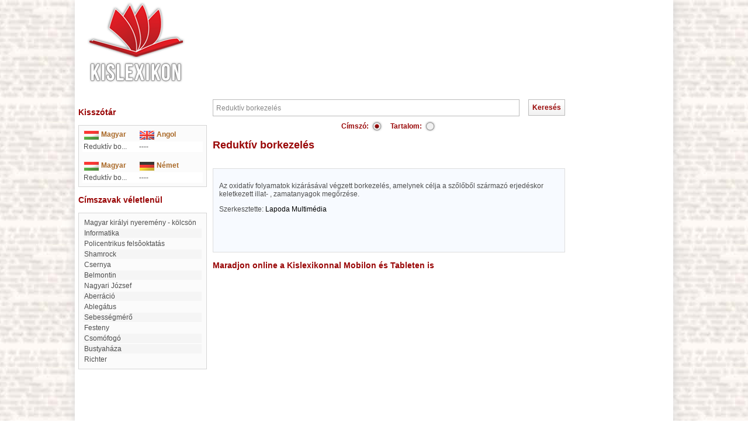

--- FILE ---
content_type: text/html; charset=iso-8859-2
request_url: http://www.kislexikon.hu/reduktiv_borkezeles.html
body_size: 3567
content:
<!DOCTYPE html PUBLIC "-//W3C//DTD XHTML 1.0 Transitional//EN"
"http://www.w3.org/TR/xhtml1/DTD/xhtml1-transitional.dtd">
 <html lang="hu" xmlns:fb="http://ogp.me/ns/fb#">
  <head>
   <title>Reduktív borkezelés - Lexikon ::</title>

   <meta http-equiv="Content-Type" content="text/html;charset=ISO-8859-2" />
   <meta http-equiv="X-UA-Compatible" content="IE=edge" />
   <meta http-equiv="Content-Language" content="hu" />
   <meta http-equiv="Cache-Control" content="no-store,no-cache,must-revalidate" />
   <meta http-equiv="Pragma" content="no-cache" />
   <meta http-equiv="Expires" content="0" />
   
   <meta name="robots" content="index,follow,all" />
   <meta name="description" content="Az oxidatív folyamatok kizárásával végzett borkezelés, amelynek célja a szőlőből származó erjedéskor keletkezett illat- , zamatanyagok megőrzése.
" />
   <meta name="keywords" content="Reduktív borkezelés" />
   <meta name="distribution" content="Global" />
   <meta name="Author" content="BioDigit Kft." />
   <meta name="copyright" content="Copyright (C) 2026 BioDigit Kft." />
   <meta property="og:image" content="/pic/kislexikon_logo_facebook.jpg" />
   <meta property="fb:admins" content="1113985087" />
   
   <link rel="shortcut icon" href="/pic/favicon.ico" />
   <link rel="stylesheet" type="text/css" href="/css/global.css.php?ts=1768981669" />
   
   <script type="text/javascript" src="/js/jquery-1.7.min.js"></script>
   <script type="text/javascript" src="/js/global.js"></script>
   <script type="text/javascript" src="/js/email.js"></script>
   
  </head>
  <body>
  <div id="fb-root"></div>
<script>(function(d, s, id) {
  var js, fjs = d.getElementsByTagName(s)[0];
  if (d.getElementById(id)) return;
  js = d.createElement(s); js.id = id;
  js.src = "//connect.facebook.net/hu_HU/all.js#xfbml=1";
  fjs.parentNode.insertBefore(js, fjs);
}(document, 'script', 'facebook-jssdk'));</script>
    <div id="main">
    <div id="menu">
      <div style='position:absolute;left:0px;'><a href="./"><img src="/pic/kislexikon_logo.png" style="margin-left:20px;" width="170" height="150" border="0" alt="Kislexikon" title="Kislexikon" /></a></div>
      <div style='margin-left:120px;position:relative;text-align:center;padding-top:15px;'>
      <script async src="https://pagead2.googlesyndication.com/pagead/js/adsbygoogle.js"></script>
<!-- 728x90 kislexikon -->
<ins class="adsbygoogle"
     style="display:inline-block;width:728px;height:90px"
     data-ad-client="ca-pub-8426707343541924"
     data-ad-slot="4476886500"></ins>
<script>
     (adsbygoogle = window.adsbygoogle || []).push({});
</script>
      </div>
      
    </div>  
    
    <table id="container" border="0" cellpadding="0" cellspacing="0"><tr>
    <td id="left_side">      
    <!-- SZÓTÁR -->
        <br /><h3>Kisszótár</h3><br />
    <div style="width:206px;border:1px solid #d5d5d5;background-color:#fbfbfb;padding:6px;">
    <table width="206" border="0" cellpadding="2" cellspacing="0" class="rightlex">
        <tr>
          <td width="46%"><img src="pic/magyar.gif" width="27" height="17" align="top" alt="Magyar" /> 
            <strong><font color="#A96826">Magyar</font></strong></td>
          <td width="54%"><img src="pic/angol.gif" width="27" height="17" align="top" alt="Angol" /> 
            <strong><font color="#A96826">Angol</font></strong></td>
        </tr>
              <tr bgcolor="#FFFFFF"> 
          <td width="46%">
          Reduktív bo...          </td>
          <td width="54%">----</td>
        </tr>
	        </table>
      <br />
      <table width="206" border="0" cellpadding="2" cellspacing="0" class="rightlex">
        <tr> 
          <td width="46%"><img src="pic/magyar.gif" width="27" height="17" align="top" alt="Magyar" /> 
            <strong><font color="#A96826">Magyar</font></strong></td>
          <td width="54%"><img src="pic/nemet.gif" width="27" height="17" align="top" alt="Német" /> 
            <strong><font color="#A96826">N&eacute;met</font></strong></td>
        </tr>
                <tr bgcolor="#FFFFFF"> 
           <td width="46%">
          Reduktív bo...          </td>
          <td width="54%">----</td>
        </tr>
	        </table> 
      </div>
          <br />
    <!-- CÍMSZAVAK -->
    <h3>Címszavak véletlenül</h3><br />
      
     <div style="width:206px;border:1px solid #d5d5d5;background-color:#fbfbfb;padding:6px;">
     <table width="206" border="0" cellspacing="0" cellpadding="0" align="center" class="mtext">
      <tr>
        <td align="left" class="nulmod">
        <table width='100%'>     <tr ><td><p style="margin:0px;padding:0px;" class="first_letter"><a style="color:#4e4e4e;" href="magyar_kiralyi_nyeremeny-kolcson.html">Magyar királyi nyeremény - kölcsön</a></p>
          <tr style='background:#f5f5f5;'><td><p style="margin:0px;padding:0px;" class="first_letter"><a style="color:#4e4e4e;" href="informatika.html">Informatika</a></p>
          <tr ><td><p style="margin:0px;padding:0px;" class="first_letter"><a style="color:#4e4e4e;" href="policentrikus_felsoktatas.html">Policentrikus felsôoktatás</a></p>
          <tr style='background:#f5f5f5;'><td><p style="margin:0px;padding:0px;" class="first_letter"><a style="color:#4e4e4e;" href="shamrock.html">Shamrock</a></p>
          <tr ><td><p style="margin:0px;padding:0px;" class="first_letter"><a style="color:#4e4e4e;" href="csernya_a.html">Csernya</a></p>
          <tr style='background:#f5f5f5;'><td><p style="margin:0px;padding:0px;" class="first_letter"><a style="color:#4e4e4e;" href="belmontin.html">Belmontin</a></p>
          <tr ><td><p style="margin:0px;padding:0px;" class="first_letter"><a style="color:#4e4e4e;" href="nagyari_jozsef.html">Nagyari József</a></p>
          <tr style='background:#f5f5f5;'><td><p style="margin:0px;padding:0px;" class="first_letter"><a style="color:#4e4e4e;" href="aberracio_a.html">Aberráció</a></p>
          <tr ><td><p style="margin:0px;padding:0px;" class="first_letter"><a style="color:#4e4e4e;" href="ablegatus_a.html">ablegátus</a></p>
          <tr style='background:#f5f5f5;'><td><p style="margin:0px;padding:0px;" class="first_letter"><a style="color:#4e4e4e;" href="sebessegmero.html">Sebességmérő</a></p>
          <tr ><td><p style="margin:0px;padding:0px;" class="first_letter"><a style="color:#4e4e4e;" href="festeny.html">Festeny</a></p>
          <tr style='background:#f5f5f5;'><td><p style="margin:0px;padding:0px;" class="first_letter"><a style="color:#4e4e4e;" href="csomofogo.html">Csomófogó</a></p>
          <tr style='background:#f5f5f5;'><td><p style="margin:0px;padding:0px;" class="first_letter"><a style="color:#4e4e4e;" href="bustyahaza.html">Bustyaháza</a></p>
          <tr ><td><p style="margin:0px;padding:0px;" class="first_letter"><a style="color:#4e4e4e;" href="richter_a.html">Richter</a></p>
         </td></tr></table></td>
      </tr>
    </table>
    </div>
    <br />
    <div align='center'>
    <script type="text/javascript"><!--
google_ad_client = "ca-pub-8426707343541924";
/* 120x240 kislexikon */
google_ad_slot = "7300000626";
google_ad_width = 120;
google_ad_height = 240;
//-->
</script>
<script type="text/javascript"
src="http://pagead2.googlesyndication.com/pagead/show_ads.js">
</script>    </div>
    
   <div style="margin-top:20px;text-align:center;">
   <a class="img" href="http://www.lapoda.hu">
   <img src="pic/lapoda_logo.jpg" border="0" alt="Lapoda Multimedia" title="Lapoda Multimedia" />
   </a>
   <a class="img" href="http://www.xdt.hu">
   <img style="vertical-align:top; margin-top:10px;" src="pic/xdt_logo.jpg" border="0" alt="XDT-Network" title="XDT-Network" />
   </a>
   </div>
   </td>
   
   <td id="content">

<form method="get" action="index.php" enctype="multipart/form-data">
  <table width='100%' border='0' cellpadding='0' cellspacing='0'><tr><td><input name='f' id='f' value='Reduktív borkezelés' onkeypress='changebutton();' onblur='if(this.value=="")this.value=""; changebutton();' onclick='if(this.value=="")this.value=""'/></td><td style='text-align:right; width:90px;'><input type='submit' value='Keresés' class='submit' id='keres' /></td></tr></table>  <div style='text-align:center;margin:5px;'><table align='center'><tr><td style='color:#990606;font-weight:bold;'>Címszó:</td><td style='padding-right:10px;'><div style='display:none; width: 1px;'><input class='cimszoradio' type='radio' name='all' id='1' checked  value='1'  autocomplete='off' /></div><div class='cimszoradio_checked' id='all1' onclick='radio_change(this,"all",0);'></div></td><td style='color:#990606;font-weight:bold;'>Tartalom: </td><td><div style='display:none; width: 1px;'><input class='cimszoradio' type='radio' name='all' id='1' value='2'  autocomplete='off' /></div><div class='cimszoradio' id='all2' onclick='radio_change(this,"all",1);'></div></td></tr></table></div></form>

<h1 class='first_letter'>Reduktív borkezelés</h1>
<p style="font-weight:bold; padding-bottom: 5px;"></p>
<div style="background-color:#f7faff;border:1px solid #ddd;padding:10px;">
  <p class='first_letter'><p>Az oxidatív folyamatok kizárásával végzett borkezelés, amelynek célja a szőlőből származó erjedéskor keletkezett illat- , zamatanyagok megőrzése.
</p></p>
    <p>Szerkesztette: <a href='http://www.lapoda.hu'>Lapoda Multimédia</a></p>
    <br /><div style="height:30px;">
  <fb:like href="http://www.kislexikon.hu/reduktiv_borkezeles.html" send="true" layout="button_count" show_faces="false" font="lucida grande"></fb:like>
  </div>
</div>
<br />
        <h3>Maradjon online a Kislexikonnal Mobilon és Tableten is</h3>
       </td>
    
   <!-- JOBB OLDAL -->
   <td id="right_side">
     <div align='center'>
        <script type="text/javascript"><!--
google_ad_client = "ca-pub-8426707343541924";
/* 160x600 */
google_ad_slot = "2125515666";
google_ad_width = 160;
google_ad_height = 600;
//-->
</script>
<script type="text/javascript"
src="http://pagead2.googlesyndication.com/pagead/show_ads.js">
</script>     </div>
   </td>
   
   </tr>
   </table>
   
   <div id='footer'>
   <div style="position:absolute;bottom:0px;right:10px; background:url('/pic/kislexikon_2012_07.png') top left no-repeat;width:179px;height:154px;">
          
        </div><br/>
        <div>
            <span>
              <a href="/impresszum">Impresszum</a> &bull;
              <a href="/mediaajanlat">Médiaajánlat</a> &bull;              
              <a href="/visszajelzes">Visszajelzés küldése</a>
            </span>
            <br />
            <div style="margin-top:10px;font-size:12px;">
              &copy; 2026 Kislexikon.hu - Copyright Lapoda Multimédia, Designed by BioDigit Kft.
            </div>
          </div>
        
   </div>
   </div> 
  
  
  <!-- Google tag (gtag.js) -->
<script async src="https://www.googletagmanager.com/gtag/js?id=G-P6FV53PZMP"></script>
<script>
  window.dataLayer = window.dataLayer || [];
  function gtag(){dataLayer.push(arguments);}
  gtag('js', new Date());

  gtag('config', 'G-P6FV53PZMP');
</script>
    
 </body>
 <script type="text/javascript">
  $(document).ready(function () {
    updatemailhref();
  });
  </script>
  <script type="text/javascript">    
   if (((screen.width<=1024) && (screen.height<=768)) || ((screen.height==1539) && (screen.width==1024)))
      document.getElementById('main').style.width='100%';     
  </script>

</html>


--- FILE ---
content_type: text/html; charset=utf-8
request_url: https://www.google.com/recaptcha/api2/aframe
body_size: 258
content:
<!DOCTYPE HTML><html><head><meta http-equiv="content-type" content="text/html; charset=UTF-8"></head><body><script nonce="osaX3bxIHnj3GbhX4aEAyg">/** Anti-fraud and anti-abuse applications only. See google.com/recaptcha */ try{var clients={'sodar':'https://pagead2.googlesyndication.com/pagead/sodar?'};window.addEventListener("message",function(a){try{if(a.source===window.parent){var b=JSON.parse(a.data);var c=clients[b['id']];if(c){var d=document.createElement('img');d.src=c+b['params']+'&rc='+(localStorage.getItem("rc::a")?sessionStorage.getItem("rc::b"):"");window.document.body.appendChild(d);sessionStorage.setItem("rc::e",parseInt(sessionStorage.getItem("rc::e")||0)+1);localStorage.setItem("rc::h",'1768981672045');}}}catch(b){}});window.parent.postMessage("_grecaptcha_ready", "*");}catch(b){}</script></body></html>